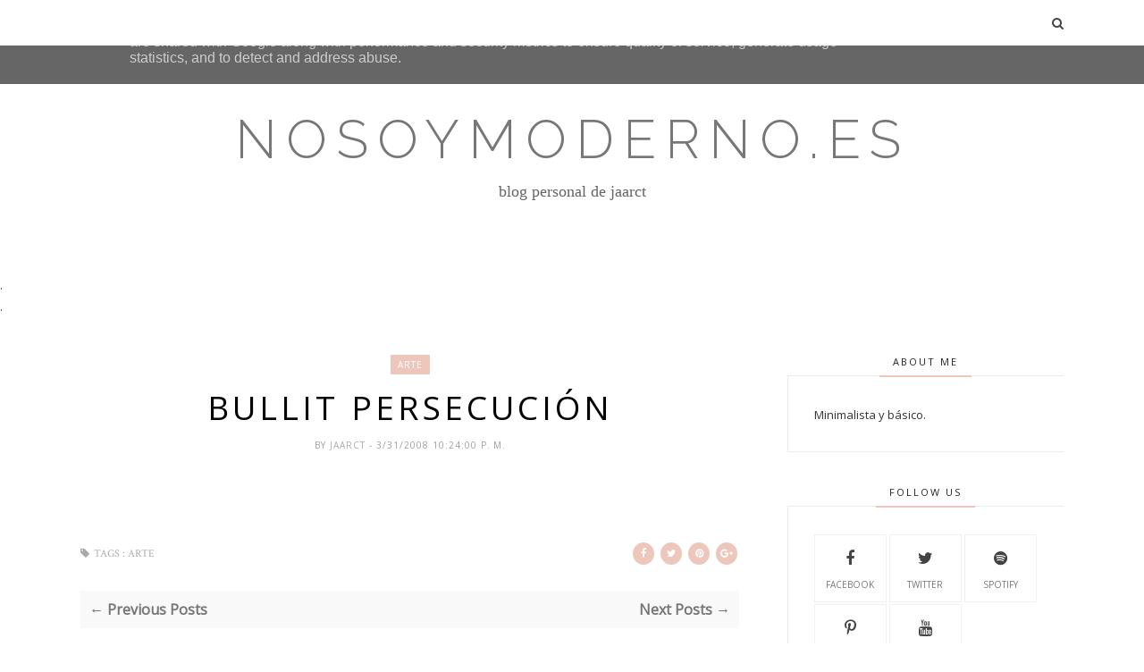

--- FILE ---
content_type: text/javascript; charset=UTF-8
request_url: https://www.nosoymoderno.es/feeds/posts/default/-/Arte?alt=json-in-script&callback=related_results_labels_thumbs&max-results=6
body_size: 2676
content:
// API callback
related_results_labels_thumbs({"version":"1.0","encoding":"UTF-8","feed":{"xmlns":"http://www.w3.org/2005/Atom","xmlns$openSearch":"http://a9.com/-/spec/opensearchrss/1.0/","xmlns$blogger":"http://schemas.google.com/blogger/2008","xmlns$georss":"http://www.georss.org/georss","xmlns$gd":"http://schemas.google.com/g/2005","xmlns$thr":"http://purl.org/syndication/thread/1.0","id":{"$t":"tag:blogger.com,1999:blog-832232855338630969"},"updated":{"$t":"2024-11-06T04:08:40.650+01:00"},"category":[{"term":"Arte"},{"term":"Yo"},{"term":"Historia"},{"term":"Música"},{"term":"Personalidades"},{"term":"Arquitectura-Decoración"},{"term":"Lugares"},{"term":"Ocio"},{"term":"Tú"},{"term":"Viajes"},{"term":"Fotografía"},{"term":"Diseño"},{"term":"Moda"},{"term":"Cine"},{"term":"Electrónica"},{"term":"Literatura"},{"term":"Ciencia - Naturaleza"},{"term":"WTF"},{"term":"TV"},{"term":"Deportes"},{"term":"Motor"},{"term":"tú yo"}],"title":{"type":"text","$t":"Nosoymoderno.es"},"subtitle":{"type":"html","$t":"Blog personal de jaarct"},"link":[{"rel":"http://schemas.google.com/g/2005#feed","type":"application/atom+xml","href":"https:\/\/www.nosoymoderno.es\/feeds\/posts\/default"},{"rel":"self","type":"application/atom+xml","href":"https:\/\/www.blogger.com\/feeds\/832232855338630969\/posts\/default\/-\/Arte?alt=json-in-script\u0026max-results=6"},{"rel":"alternate","type":"text/html","href":"https:\/\/www.nosoymoderno.es\/search\/label\/Arte"},{"rel":"hub","href":"http://pubsubhubbub.appspot.com/"},{"rel":"next","type":"application/atom+xml","href":"https:\/\/www.blogger.com\/feeds\/832232855338630969\/posts\/default\/-\/Arte\/-\/Arte?alt=json-in-script\u0026start-index=7\u0026max-results=6"}],"author":[{"name":{"$t":"Unknown"},"email":{"$t":"noreply@blogger.com"},"gd$image":{"rel":"http://schemas.google.com/g/2005#thumbnail","width":"16","height":"16","src":"https:\/\/img1.blogblog.com\/img\/b16-rounded.gif"}}],"generator":{"version":"7.00","uri":"http://www.blogger.com","$t":"Blogger"},"openSearch$totalResults":{"$t":"264"},"openSearch$startIndex":{"$t":"1"},"openSearch$itemsPerPage":{"$t":"6"},"entry":[{"id":{"$t":"tag:blogger.com,1999:blog-832232855338630969.post-1169054798070734820"},"published":{"$t":"2017-04-13T11:31:00.000+02:00"},"updated":{"$t":"2017-04-13T11:31:45.543+02:00"},"category":[{"scheme":"http://www.blogger.com/atom/ns#","term":"Arquitectura-Decoración"},{"scheme":"http://www.blogger.com/atom/ns#","term":"Arte"},{"scheme":"http://www.blogger.com/atom/ns#","term":"Historia"},{"scheme":"http://www.blogger.com/atom/ns#","term":"Literatura"},{"scheme":"http://www.blogger.com/atom/ns#","term":"Lugares"},{"scheme":"http://www.blogger.com/atom/ns#","term":"Personalidades"},{"scheme":"http://www.blogger.com/atom/ns#","term":"Tú"},{"scheme":"http://www.blogger.com/atom/ns#","term":"Yo"}],"title":{"type":"text","$t":"El Poema del Ángulo Recto - Le Corbusier"},"content":{"type":"html","$t":"Asentado en demasiadas causas mediatas\u003Cbr \/\u003E\nasentado junto a nuestras vidas\u003Cbr \/\u003E\ny los otros están allí\u003Cbr \/\u003E\ny por todas partes están los: «¡No!»\u003Cbr \/\u003E\n\u003Cbr \/\u003E\nY siempre más contra\u003Cbr \/\u003E\nque por\u003Cbr \/\u003E\nNo condenar pues a aquél\u003Cbr \/\u003E\nque quiere asumir su parte en los\u003Cbr \/\u003E\nriesgos de la vida. Dejad\u003Cbr \/\u003E\nque se fusionen los metales\u003Cbr \/\u003E\ntolerad las alquimias que\u003Cbr \/\u003E\npor lo demás os dejan libres\u003Cbr \/\u003E\nde castigo\u003Cbr \/\u003E\nEs por la puerta de las\u003Cbr \/\u003E\npupilas abiertas por donde las miradas\u003Cbr \/\u003E\ncruzadas han podido conducir al\u003Cbr \/\u003E\nacto fulminante de comunión:\u003Cbr \/\u003E\n«El ensanchamiento de los grandes\u003Cbr \/\u003E\nsilencios»...\u003Cbr \/\u003E\nLa mar vuelve a descender\u003Cbr \/\u003E\na lo más bajo de la marea para\u003Cbr \/\u003E\npoder subir de nuevo a tiempo.\u003Cbr \/\u003E\nUn tiempo nuevo se ha abierto\u003Cbr \/\u003E\nuna etapa un plazo un relevo\u003Cbr \/\u003E\nAsí no nos quedaremos\u003Cbr \/\u003E\nsentados junto a nuestras vidas."},"link":[{"rel":"replies","type":"application/atom+xml","href":"https:\/\/www.nosoymoderno.es\/feeds\/1169054798070734820\/comments\/default","title":"Enviar comentarios"},{"rel":"replies","type":"text/html","href":"https:\/\/www.blogger.com\/comment\/fullpage\/post\/832232855338630969\/1169054798070734820","title":"0 comentarios"},{"rel":"edit","type":"application/atom+xml","href":"https:\/\/www.blogger.com\/feeds\/832232855338630969\/posts\/default\/1169054798070734820"},{"rel":"self","type":"application/atom+xml","href":"https:\/\/www.blogger.com\/feeds\/832232855338630969\/posts\/default\/1169054798070734820"},{"rel":"alternate","type":"text/html","href":"https:\/\/www.nosoymoderno.es\/2017\/04\/el-poema-del-angulo-recto-le-corbusier.html","title":"El Poema del Ángulo Recto - Le Corbusier"}],"author":[{"name":{"$t":"Unknown"},"email":{"$t":"noreply@blogger.com"},"gd$image":{"rel":"http://schemas.google.com/g/2005#thumbnail","width":"16","height":"16","src":"https:\/\/img1.blogblog.com\/img\/b16-rounded.gif"}}],"thr$total":{"$t":"0"}},{"id":{"$t":"tag:blogger.com,1999:blog-832232855338630969.post-2362275604525162001"},"published":{"$t":"2012-02-13T20:40:00.001+01:00"},"updated":{"$t":"2012-02-13T20:41:40.442+01:00"},"category":[{"scheme":"http://www.blogger.com/atom/ns#","term":"Arte"},{"scheme":"http://www.blogger.com/atom/ns#","term":"Cine"},{"scheme":"http://www.blogger.com/atom/ns#","term":"Música"},{"scheme":"http://www.blogger.com/atom/ns#","term":"Tú"},{"scheme":"http://www.blogger.com/atom/ns#","term":"Yo"}],"title":{"type":"text","$t":"The Artist, por favor, no os la perdáis!"},"content":{"type":"html","$t":"\u003Ciframe width=\"640\" height=\"360\" src=\"http:\/\/www.youtube.com\/embed\/O8K9AZcSQJE\" frameborder=\"0\" allowfullscreen\u003E\u003C\/iframe\u003E"},"link":[{"rel":"replies","type":"application/atom+xml","href":"https:\/\/www.nosoymoderno.es\/feeds\/2362275604525162001\/comments\/default","title":"Enviar comentarios"},{"rel":"replies","type":"text/html","href":"https:\/\/www.blogger.com\/comment\/fullpage\/post\/832232855338630969\/2362275604525162001","title":"2 comentarios"},{"rel":"edit","type":"application/atom+xml","href":"https:\/\/www.blogger.com\/feeds\/832232855338630969\/posts\/default\/2362275604525162001"},{"rel":"self","type":"application/atom+xml","href":"https:\/\/www.blogger.com\/feeds\/832232855338630969\/posts\/default\/2362275604525162001"},{"rel":"alternate","type":"text/html","href":"https:\/\/www.nosoymoderno.es\/2012\/02\/artist-pro-favor-no-os-la-perdais.html","title":"The Artist, por favor, no os la perdáis!"}],"author":[{"name":{"$t":"Unknown"},"email":{"$t":"noreply@blogger.com"},"gd$image":{"rel":"http://schemas.google.com/g/2005#thumbnail","width":"16","height":"16","src":"https:\/\/img1.blogblog.com\/img\/b16-rounded.gif"}}],"media$thumbnail":{"xmlns$media":"http://search.yahoo.com/mrss/","url":"https:\/\/img.youtube.com\/vi\/O8K9AZcSQJE\/default.jpg","height":"72","width":"72"},"thr$total":{"$t":"2"}},{"id":{"$t":"tag:blogger.com,1999:blog-832232855338630969.post-2649147988564968778"},"published":{"$t":"2011-07-21T22:44:00.001+02:00"},"updated":{"$t":"2011-07-21T22:44:36.036+02:00"},"category":[{"scheme":"http://www.blogger.com/atom/ns#","term":"Arte"},{"scheme":"http://www.blogger.com/atom/ns#","term":"Historia"},{"scheme":"http://www.blogger.com/atom/ns#","term":"Música"}],"title":{"type":"text","$t":"Este video es genial"},"content":{"type":"html","$t":"\u003Ciframe width=\"425\" height=\"349\" src=\"http:\/\/www.youtube.com\/embed\/U0tTr0E_U4s\" frameborder=\"0\" allowfullscreen\u003E\u003C\/iframe\u003E"},"link":[{"rel":"replies","type":"application/atom+xml","href":"https:\/\/www.nosoymoderno.es\/feeds\/2649147988564968778\/comments\/default","title":"Enviar comentarios"},{"rel":"replies","type":"text/html","href":"https:\/\/www.blogger.com\/comment\/fullpage\/post\/832232855338630969\/2649147988564968778","title":"0 comentarios"},{"rel":"edit","type":"application/atom+xml","href":"https:\/\/www.blogger.com\/feeds\/832232855338630969\/posts\/default\/2649147988564968778"},{"rel":"self","type":"application/atom+xml","href":"https:\/\/www.blogger.com\/feeds\/832232855338630969\/posts\/default\/2649147988564968778"},{"rel":"alternate","type":"text/html","href":"https:\/\/www.nosoymoderno.es\/2011\/07\/este-video-es-genial.html","title":"Este video es genial"}],"author":[{"name":{"$t":"Unknown"},"email":{"$t":"noreply@blogger.com"},"gd$image":{"rel":"http://schemas.google.com/g/2005#thumbnail","width":"16","height":"16","src":"https:\/\/img1.blogblog.com\/img\/b16-rounded.gif"}}],"media$thumbnail":{"xmlns$media":"http://search.yahoo.com/mrss/","url":"https:\/\/img.youtube.com\/vi\/U0tTr0E_U4s\/default.jpg","height":"72","width":"72"},"thr$total":{"$t":"0"}},{"id":{"$t":"tag:blogger.com,1999:blog-832232855338630969.post-3789195423496566209"},"published":{"$t":"2011-07-21T22:37:00.001+02:00"},"updated":{"$t":"2011-07-21T22:38:38.978+02:00"},"category":[{"scheme":"http://www.blogger.com/atom/ns#","term":"Arte"},{"scheme":"http://www.blogger.com/atom/ns#","term":"Música"},{"scheme":"http://www.blogger.com/atom/ns#","term":"Personalidades"}],"title":{"type":"text","$t":"France Gall - Wir sind keine Engel (1966)"},"content":{"type":"html","$t":"\u003Ciframe width=\"560\" height=\"349\" src=\"http:\/\/www.youtube.com\/embed\/o9H2YmwuLWY\" frameborder=\"0\" allowfullscreen\u003E\u003C\/iframe\u003E"},"link":[{"rel":"replies","type":"application/atom+xml","href":"https:\/\/www.nosoymoderno.es\/feeds\/3789195423496566209\/comments\/default","title":"Enviar comentarios"},{"rel":"replies","type":"text/html","href":"https:\/\/www.blogger.com\/comment\/fullpage\/post\/832232855338630969\/3789195423496566209","title":"0 comentarios"},{"rel":"edit","type":"application/atom+xml","href":"https:\/\/www.blogger.com\/feeds\/832232855338630969\/posts\/default\/3789195423496566209"},{"rel":"self","type":"application/atom+xml","href":"https:\/\/www.blogger.com\/feeds\/832232855338630969\/posts\/default\/3789195423496566209"},{"rel":"alternate","type":"text/html","href":"https:\/\/www.nosoymoderno.es\/2011\/07\/france-gall-wir-sind-keine-engel-1966.html","title":"France Gall - Wir sind keine Engel (1966)"}],"author":[{"name":{"$t":"Unknown"},"email":{"$t":"noreply@blogger.com"},"gd$image":{"rel":"http://schemas.google.com/g/2005#thumbnail","width":"16","height":"16","src":"https:\/\/img1.blogblog.com\/img\/b16-rounded.gif"}}],"media$thumbnail":{"xmlns$media":"http://search.yahoo.com/mrss/","url":"https:\/\/img.youtube.com\/vi\/o9H2YmwuLWY\/default.jpg","height":"72","width":"72"},"thr$total":{"$t":"0"}},{"id":{"$t":"tag:blogger.com,1999:blog-832232855338630969.post-4681493683712269854"},"published":{"$t":"2011-06-16T23:08:00.003+02:00"},"updated":{"$t":"2011-06-16T23:12:27.388+02:00"},"category":[{"scheme":"http://www.blogger.com/atom/ns#","term":"Arquitectura-Decoración"},{"scheme":"http://www.blogger.com/atom/ns#","term":"Arte"},{"scheme":"http://www.blogger.com/atom/ns#","term":"Diseño"},{"scheme":"http://www.blogger.com/atom/ns#","term":"Fotografía"},{"scheme":"http://www.blogger.com/atom/ns#","term":"Historia"},{"scheme":"http://www.blogger.com/atom/ns#","term":"Lugares"},{"scheme":"http://www.blogger.com/atom/ns#","term":"Ocio"},{"scheme":"http://www.blogger.com/atom/ns#","term":"Tú"},{"scheme":"http://www.blogger.com/atom/ns#","term":"Viajes"},{"scheme":"http://www.blogger.com/atom/ns#","term":"Yo"}],"title":{"type":"text","$t":"Tenemos que volver..."},"content":{"type":"html","$t":"\u003Ca onblur=\"try {parent.deselectBloggerImageGracefully();} catch(e) {}\" href=\"https:\/\/blogger.googleusercontent.com\/img\/b\/R29vZ2xl\/AVvXsEgGqg4GAAVlNFfUHKdGOpnQXCTEK7pICto6eiTZfRWQ7lD6QPxYdaPF_ByJ95qS1cJNy1_GHMO7CWKM6J3kk9-yfmlX0s0sWY9TZaEkSO-EeKTu26zk6mHPma06i2zbRq2lxrXSThXtNCPp\/s1600\/berlintorretv.jpg\"\u003E\u003Cimg style=\"cursor:pointer; cursor:hand;width: 500px; height: 300px;\" src=\"https:\/\/blogger.googleusercontent.com\/img\/b\/R29vZ2xl\/AVvXsEgGqg4GAAVlNFfUHKdGOpnQXCTEK7pICto6eiTZfRWQ7lD6QPxYdaPF_ByJ95qS1cJNy1_GHMO7CWKM6J3kk9-yfmlX0s0sWY9TZaEkSO-EeKTu26zk6mHPma06i2zbRq2lxrXSThXtNCPp\/s320\/berlintorretv.jpg\" border=\"0\" alt=\"\"id=\"BLOGGER_PHOTO_ID_5618927737457090706\" \/\u003E\u003C\/a\u003E"},"link":[{"rel":"replies","type":"application/atom+xml","href":"https:\/\/www.nosoymoderno.es\/feeds\/4681493683712269854\/comments\/default","title":"Enviar comentarios"},{"rel":"replies","type":"text/html","href":"https:\/\/www.blogger.com\/comment\/fullpage\/post\/832232855338630969\/4681493683712269854","title":"1 comentarios"},{"rel":"edit","type":"application/atom+xml","href":"https:\/\/www.blogger.com\/feeds\/832232855338630969\/posts\/default\/4681493683712269854"},{"rel":"self","type":"application/atom+xml","href":"https:\/\/www.blogger.com\/feeds\/832232855338630969\/posts\/default\/4681493683712269854"},{"rel":"alternate","type":"text/html","href":"https:\/\/www.nosoymoderno.es\/2011\/06\/tenemos-que-volver.html","title":"Tenemos que volver..."}],"author":[{"name":{"$t":"Unknown"},"email":{"$t":"noreply@blogger.com"},"gd$image":{"rel":"http://schemas.google.com/g/2005#thumbnail","width":"16","height":"16","src":"https:\/\/img1.blogblog.com\/img\/b16-rounded.gif"}}],"media$thumbnail":{"xmlns$media":"http://search.yahoo.com/mrss/","url":"https:\/\/blogger.googleusercontent.com\/img\/b\/R29vZ2xl\/AVvXsEgGqg4GAAVlNFfUHKdGOpnQXCTEK7pICto6eiTZfRWQ7lD6QPxYdaPF_ByJ95qS1cJNy1_GHMO7CWKM6J3kk9-yfmlX0s0sWY9TZaEkSO-EeKTu26zk6mHPma06i2zbRq2lxrXSThXtNCPp\/s72-c\/berlintorretv.jpg","height":"72","width":"72"},"thr$total":{"$t":"1"}},{"id":{"$t":"tag:blogger.com,1999:blog-832232855338630969.post-3039226434381106966"},"published":{"$t":"2011-06-16T22:58:00.001+02:00"},"updated":{"$t":"2011-06-16T22:58:55.834+02:00"},"category":[{"scheme":"http://www.blogger.com/atom/ns#","term":"Arte"},{"scheme":"http://www.blogger.com/atom/ns#","term":"Cine"},{"scheme":"http://www.blogger.com/atom/ns#","term":"Personalidades"},{"scheme":"http://www.blogger.com/atom/ns#","term":"WTF"}],"title":{"type":"text","$t":"Pee Wee por las mañanas"},"content":{"type":"html","$t":"\u003Ciframe width=\"425\" height=\"349\" src=\"http:\/\/www.youtube.com\/embed\/rYyD55elKJA\" frameborder=\"0\" allowfullscreen\u003E\u003C\/iframe\u003E"},"link":[{"rel":"replies","type":"application/atom+xml","href":"https:\/\/www.nosoymoderno.es\/feeds\/3039226434381106966\/comments\/default","title":"Enviar comentarios"},{"rel":"replies","type":"text/html","href":"https:\/\/www.blogger.com\/comment\/fullpage\/post\/832232855338630969\/3039226434381106966","title":"0 comentarios"},{"rel":"edit","type":"application/atom+xml","href":"https:\/\/www.blogger.com\/feeds\/832232855338630969\/posts\/default\/3039226434381106966"},{"rel":"self","type":"application/atom+xml","href":"https:\/\/www.blogger.com\/feeds\/832232855338630969\/posts\/default\/3039226434381106966"},{"rel":"alternate","type":"text/html","href":"https:\/\/www.nosoymoderno.es\/2011\/06\/pee-wee-por-las-mananas.html","title":"Pee Wee por las mañanas"}],"author":[{"name":{"$t":"Unknown"},"email":{"$t":"noreply@blogger.com"},"gd$image":{"rel":"http://schemas.google.com/g/2005#thumbnail","width":"16","height":"16","src":"https:\/\/img1.blogblog.com\/img\/b16-rounded.gif"}}],"media$thumbnail":{"xmlns$media":"http://search.yahoo.com/mrss/","url":"https:\/\/img.youtube.com\/vi\/rYyD55elKJA\/default.jpg","height":"72","width":"72"},"thr$total":{"$t":"0"}}]}});